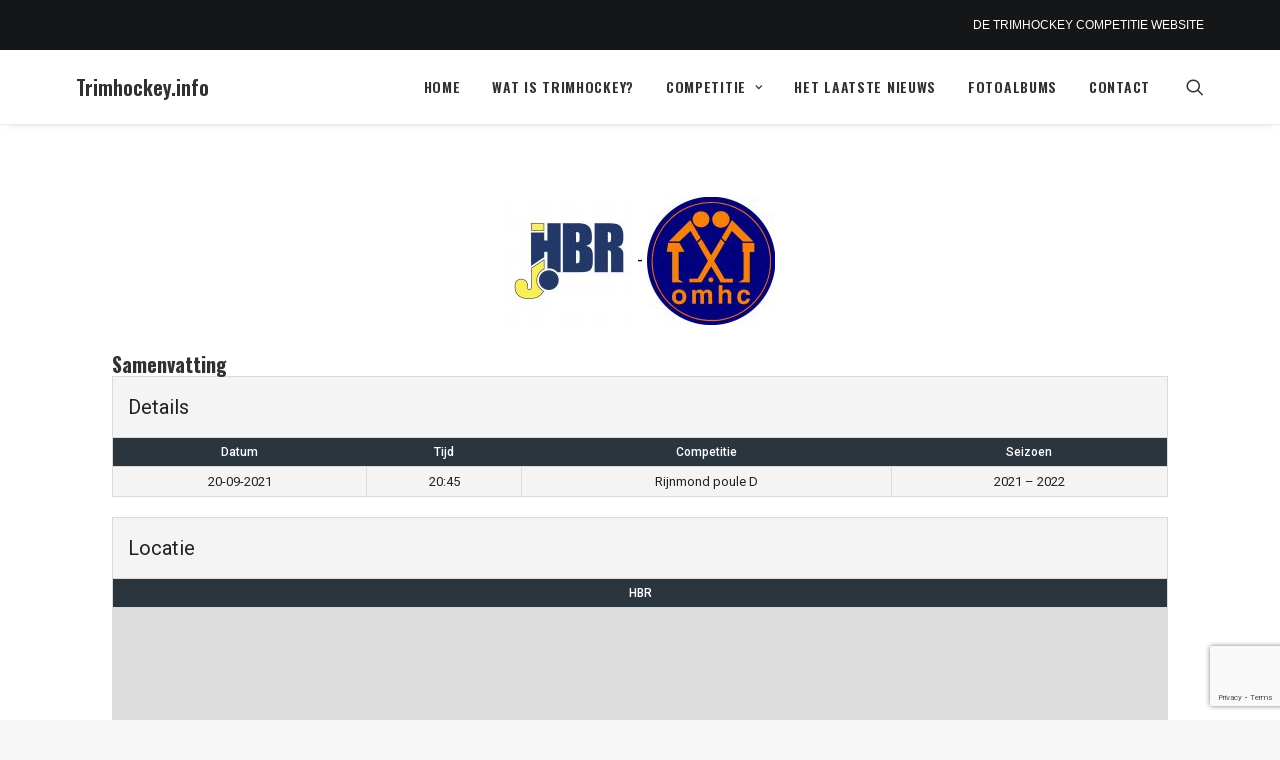

--- FILE ---
content_type: text/html; charset=utf-8
request_url: https://www.google.com/recaptcha/api2/anchor?ar=1&k=6LfnGpoUAAAAAJTPkO0Jj5cM7_daKxtI1UTmS5SB&co=aHR0cHM6Ly90cmltaG9ja2V5LmluZm86NDQz&hl=en&v=PoyoqOPhxBO7pBk68S4YbpHZ&size=invisible&anchor-ms=20000&execute-ms=30000&cb=vy2lkzqphes4
body_size: 48807
content:
<!DOCTYPE HTML><html dir="ltr" lang="en"><head><meta http-equiv="Content-Type" content="text/html; charset=UTF-8">
<meta http-equiv="X-UA-Compatible" content="IE=edge">
<title>reCAPTCHA</title>
<style type="text/css">
/* cyrillic-ext */
@font-face {
  font-family: 'Roboto';
  font-style: normal;
  font-weight: 400;
  font-stretch: 100%;
  src: url(//fonts.gstatic.com/s/roboto/v48/KFO7CnqEu92Fr1ME7kSn66aGLdTylUAMa3GUBHMdazTgWw.woff2) format('woff2');
  unicode-range: U+0460-052F, U+1C80-1C8A, U+20B4, U+2DE0-2DFF, U+A640-A69F, U+FE2E-FE2F;
}
/* cyrillic */
@font-face {
  font-family: 'Roboto';
  font-style: normal;
  font-weight: 400;
  font-stretch: 100%;
  src: url(//fonts.gstatic.com/s/roboto/v48/KFO7CnqEu92Fr1ME7kSn66aGLdTylUAMa3iUBHMdazTgWw.woff2) format('woff2');
  unicode-range: U+0301, U+0400-045F, U+0490-0491, U+04B0-04B1, U+2116;
}
/* greek-ext */
@font-face {
  font-family: 'Roboto';
  font-style: normal;
  font-weight: 400;
  font-stretch: 100%;
  src: url(//fonts.gstatic.com/s/roboto/v48/KFO7CnqEu92Fr1ME7kSn66aGLdTylUAMa3CUBHMdazTgWw.woff2) format('woff2');
  unicode-range: U+1F00-1FFF;
}
/* greek */
@font-face {
  font-family: 'Roboto';
  font-style: normal;
  font-weight: 400;
  font-stretch: 100%;
  src: url(//fonts.gstatic.com/s/roboto/v48/KFO7CnqEu92Fr1ME7kSn66aGLdTylUAMa3-UBHMdazTgWw.woff2) format('woff2');
  unicode-range: U+0370-0377, U+037A-037F, U+0384-038A, U+038C, U+038E-03A1, U+03A3-03FF;
}
/* math */
@font-face {
  font-family: 'Roboto';
  font-style: normal;
  font-weight: 400;
  font-stretch: 100%;
  src: url(//fonts.gstatic.com/s/roboto/v48/KFO7CnqEu92Fr1ME7kSn66aGLdTylUAMawCUBHMdazTgWw.woff2) format('woff2');
  unicode-range: U+0302-0303, U+0305, U+0307-0308, U+0310, U+0312, U+0315, U+031A, U+0326-0327, U+032C, U+032F-0330, U+0332-0333, U+0338, U+033A, U+0346, U+034D, U+0391-03A1, U+03A3-03A9, U+03B1-03C9, U+03D1, U+03D5-03D6, U+03F0-03F1, U+03F4-03F5, U+2016-2017, U+2034-2038, U+203C, U+2040, U+2043, U+2047, U+2050, U+2057, U+205F, U+2070-2071, U+2074-208E, U+2090-209C, U+20D0-20DC, U+20E1, U+20E5-20EF, U+2100-2112, U+2114-2115, U+2117-2121, U+2123-214F, U+2190, U+2192, U+2194-21AE, U+21B0-21E5, U+21F1-21F2, U+21F4-2211, U+2213-2214, U+2216-22FF, U+2308-230B, U+2310, U+2319, U+231C-2321, U+2336-237A, U+237C, U+2395, U+239B-23B7, U+23D0, U+23DC-23E1, U+2474-2475, U+25AF, U+25B3, U+25B7, U+25BD, U+25C1, U+25CA, U+25CC, U+25FB, U+266D-266F, U+27C0-27FF, U+2900-2AFF, U+2B0E-2B11, U+2B30-2B4C, U+2BFE, U+3030, U+FF5B, U+FF5D, U+1D400-1D7FF, U+1EE00-1EEFF;
}
/* symbols */
@font-face {
  font-family: 'Roboto';
  font-style: normal;
  font-weight: 400;
  font-stretch: 100%;
  src: url(//fonts.gstatic.com/s/roboto/v48/KFO7CnqEu92Fr1ME7kSn66aGLdTylUAMaxKUBHMdazTgWw.woff2) format('woff2');
  unicode-range: U+0001-000C, U+000E-001F, U+007F-009F, U+20DD-20E0, U+20E2-20E4, U+2150-218F, U+2190, U+2192, U+2194-2199, U+21AF, U+21E6-21F0, U+21F3, U+2218-2219, U+2299, U+22C4-22C6, U+2300-243F, U+2440-244A, U+2460-24FF, U+25A0-27BF, U+2800-28FF, U+2921-2922, U+2981, U+29BF, U+29EB, U+2B00-2BFF, U+4DC0-4DFF, U+FFF9-FFFB, U+10140-1018E, U+10190-1019C, U+101A0, U+101D0-101FD, U+102E0-102FB, U+10E60-10E7E, U+1D2C0-1D2D3, U+1D2E0-1D37F, U+1F000-1F0FF, U+1F100-1F1AD, U+1F1E6-1F1FF, U+1F30D-1F30F, U+1F315, U+1F31C, U+1F31E, U+1F320-1F32C, U+1F336, U+1F378, U+1F37D, U+1F382, U+1F393-1F39F, U+1F3A7-1F3A8, U+1F3AC-1F3AF, U+1F3C2, U+1F3C4-1F3C6, U+1F3CA-1F3CE, U+1F3D4-1F3E0, U+1F3ED, U+1F3F1-1F3F3, U+1F3F5-1F3F7, U+1F408, U+1F415, U+1F41F, U+1F426, U+1F43F, U+1F441-1F442, U+1F444, U+1F446-1F449, U+1F44C-1F44E, U+1F453, U+1F46A, U+1F47D, U+1F4A3, U+1F4B0, U+1F4B3, U+1F4B9, U+1F4BB, U+1F4BF, U+1F4C8-1F4CB, U+1F4D6, U+1F4DA, U+1F4DF, U+1F4E3-1F4E6, U+1F4EA-1F4ED, U+1F4F7, U+1F4F9-1F4FB, U+1F4FD-1F4FE, U+1F503, U+1F507-1F50B, U+1F50D, U+1F512-1F513, U+1F53E-1F54A, U+1F54F-1F5FA, U+1F610, U+1F650-1F67F, U+1F687, U+1F68D, U+1F691, U+1F694, U+1F698, U+1F6AD, U+1F6B2, U+1F6B9-1F6BA, U+1F6BC, U+1F6C6-1F6CF, U+1F6D3-1F6D7, U+1F6E0-1F6EA, U+1F6F0-1F6F3, U+1F6F7-1F6FC, U+1F700-1F7FF, U+1F800-1F80B, U+1F810-1F847, U+1F850-1F859, U+1F860-1F887, U+1F890-1F8AD, U+1F8B0-1F8BB, U+1F8C0-1F8C1, U+1F900-1F90B, U+1F93B, U+1F946, U+1F984, U+1F996, U+1F9E9, U+1FA00-1FA6F, U+1FA70-1FA7C, U+1FA80-1FA89, U+1FA8F-1FAC6, U+1FACE-1FADC, U+1FADF-1FAE9, U+1FAF0-1FAF8, U+1FB00-1FBFF;
}
/* vietnamese */
@font-face {
  font-family: 'Roboto';
  font-style: normal;
  font-weight: 400;
  font-stretch: 100%;
  src: url(//fonts.gstatic.com/s/roboto/v48/KFO7CnqEu92Fr1ME7kSn66aGLdTylUAMa3OUBHMdazTgWw.woff2) format('woff2');
  unicode-range: U+0102-0103, U+0110-0111, U+0128-0129, U+0168-0169, U+01A0-01A1, U+01AF-01B0, U+0300-0301, U+0303-0304, U+0308-0309, U+0323, U+0329, U+1EA0-1EF9, U+20AB;
}
/* latin-ext */
@font-face {
  font-family: 'Roboto';
  font-style: normal;
  font-weight: 400;
  font-stretch: 100%;
  src: url(//fonts.gstatic.com/s/roboto/v48/KFO7CnqEu92Fr1ME7kSn66aGLdTylUAMa3KUBHMdazTgWw.woff2) format('woff2');
  unicode-range: U+0100-02BA, U+02BD-02C5, U+02C7-02CC, U+02CE-02D7, U+02DD-02FF, U+0304, U+0308, U+0329, U+1D00-1DBF, U+1E00-1E9F, U+1EF2-1EFF, U+2020, U+20A0-20AB, U+20AD-20C0, U+2113, U+2C60-2C7F, U+A720-A7FF;
}
/* latin */
@font-face {
  font-family: 'Roboto';
  font-style: normal;
  font-weight: 400;
  font-stretch: 100%;
  src: url(//fonts.gstatic.com/s/roboto/v48/KFO7CnqEu92Fr1ME7kSn66aGLdTylUAMa3yUBHMdazQ.woff2) format('woff2');
  unicode-range: U+0000-00FF, U+0131, U+0152-0153, U+02BB-02BC, U+02C6, U+02DA, U+02DC, U+0304, U+0308, U+0329, U+2000-206F, U+20AC, U+2122, U+2191, U+2193, U+2212, U+2215, U+FEFF, U+FFFD;
}
/* cyrillic-ext */
@font-face {
  font-family: 'Roboto';
  font-style: normal;
  font-weight: 500;
  font-stretch: 100%;
  src: url(//fonts.gstatic.com/s/roboto/v48/KFO7CnqEu92Fr1ME7kSn66aGLdTylUAMa3GUBHMdazTgWw.woff2) format('woff2');
  unicode-range: U+0460-052F, U+1C80-1C8A, U+20B4, U+2DE0-2DFF, U+A640-A69F, U+FE2E-FE2F;
}
/* cyrillic */
@font-face {
  font-family: 'Roboto';
  font-style: normal;
  font-weight: 500;
  font-stretch: 100%;
  src: url(//fonts.gstatic.com/s/roboto/v48/KFO7CnqEu92Fr1ME7kSn66aGLdTylUAMa3iUBHMdazTgWw.woff2) format('woff2');
  unicode-range: U+0301, U+0400-045F, U+0490-0491, U+04B0-04B1, U+2116;
}
/* greek-ext */
@font-face {
  font-family: 'Roboto';
  font-style: normal;
  font-weight: 500;
  font-stretch: 100%;
  src: url(//fonts.gstatic.com/s/roboto/v48/KFO7CnqEu92Fr1ME7kSn66aGLdTylUAMa3CUBHMdazTgWw.woff2) format('woff2');
  unicode-range: U+1F00-1FFF;
}
/* greek */
@font-face {
  font-family: 'Roboto';
  font-style: normal;
  font-weight: 500;
  font-stretch: 100%;
  src: url(//fonts.gstatic.com/s/roboto/v48/KFO7CnqEu92Fr1ME7kSn66aGLdTylUAMa3-UBHMdazTgWw.woff2) format('woff2');
  unicode-range: U+0370-0377, U+037A-037F, U+0384-038A, U+038C, U+038E-03A1, U+03A3-03FF;
}
/* math */
@font-face {
  font-family: 'Roboto';
  font-style: normal;
  font-weight: 500;
  font-stretch: 100%;
  src: url(//fonts.gstatic.com/s/roboto/v48/KFO7CnqEu92Fr1ME7kSn66aGLdTylUAMawCUBHMdazTgWw.woff2) format('woff2');
  unicode-range: U+0302-0303, U+0305, U+0307-0308, U+0310, U+0312, U+0315, U+031A, U+0326-0327, U+032C, U+032F-0330, U+0332-0333, U+0338, U+033A, U+0346, U+034D, U+0391-03A1, U+03A3-03A9, U+03B1-03C9, U+03D1, U+03D5-03D6, U+03F0-03F1, U+03F4-03F5, U+2016-2017, U+2034-2038, U+203C, U+2040, U+2043, U+2047, U+2050, U+2057, U+205F, U+2070-2071, U+2074-208E, U+2090-209C, U+20D0-20DC, U+20E1, U+20E5-20EF, U+2100-2112, U+2114-2115, U+2117-2121, U+2123-214F, U+2190, U+2192, U+2194-21AE, U+21B0-21E5, U+21F1-21F2, U+21F4-2211, U+2213-2214, U+2216-22FF, U+2308-230B, U+2310, U+2319, U+231C-2321, U+2336-237A, U+237C, U+2395, U+239B-23B7, U+23D0, U+23DC-23E1, U+2474-2475, U+25AF, U+25B3, U+25B7, U+25BD, U+25C1, U+25CA, U+25CC, U+25FB, U+266D-266F, U+27C0-27FF, U+2900-2AFF, U+2B0E-2B11, U+2B30-2B4C, U+2BFE, U+3030, U+FF5B, U+FF5D, U+1D400-1D7FF, U+1EE00-1EEFF;
}
/* symbols */
@font-face {
  font-family: 'Roboto';
  font-style: normal;
  font-weight: 500;
  font-stretch: 100%;
  src: url(//fonts.gstatic.com/s/roboto/v48/KFO7CnqEu92Fr1ME7kSn66aGLdTylUAMaxKUBHMdazTgWw.woff2) format('woff2');
  unicode-range: U+0001-000C, U+000E-001F, U+007F-009F, U+20DD-20E0, U+20E2-20E4, U+2150-218F, U+2190, U+2192, U+2194-2199, U+21AF, U+21E6-21F0, U+21F3, U+2218-2219, U+2299, U+22C4-22C6, U+2300-243F, U+2440-244A, U+2460-24FF, U+25A0-27BF, U+2800-28FF, U+2921-2922, U+2981, U+29BF, U+29EB, U+2B00-2BFF, U+4DC0-4DFF, U+FFF9-FFFB, U+10140-1018E, U+10190-1019C, U+101A0, U+101D0-101FD, U+102E0-102FB, U+10E60-10E7E, U+1D2C0-1D2D3, U+1D2E0-1D37F, U+1F000-1F0FF, U+1F100-1F1AD, U+1F1E6-1F1FF, U+1F30D-1F30F, U+1F315, U+1F31C, U+1F31E, U+1F320-1F32C, U+1F336, U+1F378, U+1F37D, U+1F382, U+1F393-1F39F, U+1F3A7-1F3A8, U+1F3AC-1F3AF, U+1F3C2, U+1F3C4-1F3C6, U+1F3CA-1F3CE, U+1F3D4-1F3E0, U+1F3ED, U+1F3F1-1F3F3, U+1F3F5-1F3F7, U+1F408, U+1F415, U+1F41F, U+1F426, U+1F43F, U+1F441-1F442, U+1F444, U+1F446-1F449, U+1F44C-1F44E, U+1F453, U+1F46A, U+1F47D, U+1F4A3, U+1F4B0, U+1F4B3, U+1F4B9, U+1F4BB, U+1F4BF, U+1F4C8-1F4CB, U+1F4D6, U+1F4DA, U+1F4DF, U+1F4E3-1F4E6, U+1F4EA-1F4ED, U+1F4F7, U+1F4F9-1F4FB, U+1F4FD-1F4FE, U+1F503, U+1F507-1F50B, U+1F50D, U+1F512-1F513, U+1F53E-1F54A, U+1F54F-1F5FA, U+1F610, U+1F650-1F67F, U+1F687, U+1F68D, U+1F691, U+1F694, U+1F698, U+1F6AD, U+1F6B2, U+1F6B9-1F6BA, U+1F6BC, U+1F6C6-1F6CF, U+1F6D3-1F6D7, U+1F6E0-1F6EA, U+1F6F0-1F6F3, U+1F6F7-1F6FC, U+1F700-1F7FF, U+1F800-1F80B, U+1F810-1F847, U+1F850-1F859, U+1F860-1F887, U+1F890-1F8AD, U+1F8B0-1F8BB, U+1F8C0-1F8C1, U+1F900-1F90B, U+1F93B, U+1F946, U+1F984, U+1F996, U+1F9E9, U+1FA00-1FA6F, U+1FA70-1FA7C, U+1FA80-1FA89, U+1FA8F-1FAC6, U+1FACE-1FADC, U+1FADF-1FAE9, U+1FAF0-1FAF8, U+1FB00-1FBFF;
}
/* vietnamese */
@font-face {
  font-family: 'Roboto';
  font-style: normal;
  font-weight: 500;
  font-stretch: 100%;
  src: url(//fonts.gstatic.com/s/roboto/v48/KFO7CnqEu92Fr1ME7kSn66aGLdTylUAMa3OUBHMdazTgWw.woff2) format('woff2');
  unicode-range: U+0102-0103, U+0110-0111, U+0128-0129, U+0168-0169, U+01A0-01A1, U+01AF-01B0, U+0300-0301, U+0303-0304, U+0308-0309, U+0323, U+0329, U+1EA0-1EF9, U+20AB;
}
/* latin-ext */
@font-face {
  font-family: 'Roboto';
  font-style: normal;
  font-weight: 500;
  font-stretch: 100%;
  src: url(//fonts.gstatic.com/s/roboto/v48/KFO7CnqEu92Fr1ME7kSn66aGLdTylUAMa3KUBHMdazTgWw.woff2) format('woff2');
  unicode-range: U+0100-02BA, U+02BD-02C5, U+02C7-02CC, U+02CE-02D7, U+02DD-02FF, U+0304, U+0308, U+0329, U+1D00-1DBF, U+1E00-1E9F, U+1EF2-1EFF, U+2020, U+20A0-20AB, U+20AD-20C0, U+2113, U+2C60-2C7F, U+A720-A7FF;
}
/* latin */
@font-face {
  font-family: 'Roboto';
  font-style: normal;
  font-weight: 500;
  font-stretch: 100%;
  src: url(//fonts.gstatic.com/s/roboto/v48/KFO7CnqEu92Fr1ME7kSn66aGLdTylUAMa3yUBHMdazQ.woff2) format('woff2');
  unicode-range: U+0000-00FF, U+0131, U+0152-0153, U+02BB-02BC, U+02C6, U+02DA, U+02DC, U+0304, U+0308, U+0329, U+2000-206F, U+20AC, U+2122, U+2191, U+2193, U+2212, U+2215, U+FEFF, U+FFFD;
}
/* cyrillic-ext */
@font-face {
  font-family: 'Roboto';
  font-style: normal;
  font-weight: 900;
  font-stretch: 100%;
  src: url(//fonts.gstatic.com/s/roboto/v48/KFO7CnqEu92Fr1ME7kSn66aGLdTylUAMa3GUBHMdazTgWw.woff2) format('woff2');
  unicode-range: U+0460-052F, U+1C80-1C8A, U+20B4, U+2DE0-2DFF, U+A640-A69F, U+FE2E-FE2F;
}
/* cyrillic */
@font-face {
  font-family: 'Roboto';
  font-style: normal;
  font-weight: 900;
  font-stretch: 100%;
  src: url(//fonts.gstatic.com/s/roboto/v48/KFO7CnqEu92Fr1ME7kSn66aGLdTylUAMa3iUBHMdazTgWw.woff2) format('woff2');
  unicode-range: U+0301, U+0400-045F, U+0490-0491, U+04B0-04B1, U+2116;
}
/* greek-ext */
@font-face {
  font-family: 'Roboto';
  font-style: normal;
  font-weight: 900;
  font-stretch: 100%;
  src: url(//fonts.gstatic.com/s/roboto/v48/KFO7CnqEu92Fr1ME7kSn66aGLdTylUAMa3CUBHMdazTgWw.woff2) format('woff2');
  unicode-range: U+1F00-1FFF;
}
/* greek */
@font-face {
  font-family: 'Roboto';
  font-style: normal;
  font-weight: 900;
  font-stretch: 100%;
  src: url(//fonts.gstatic.com/s/roboto/v48/KFO7CnqEu92Fr1ME7kSn66aGLdTylUAMa3-UBHMdazTgWw.woff2) format('woff2');
  unicode-range: U+0370-0377, U+037A-037F, U+0384-038A, U+038C, U+038E-03A1, U+03A3-03FF;
}
/* math */
@font-face {
  font-family: 'Roboto';
  font-style: normal;
  font-weight: 900;
  font-stretch: 100%;
  src: url(//fonts.gstatic.com/s/roboto/v48/KFO7CnqEu92Fr1ME7kSn66aGLdTylUAMawCUBHMdazTgWw.woff2) format('woff2');
  unicode-range: U+0302-0303, U+0305, U+0307-0308, U+0310, U+0312, U+0315, U+031A, U+0326-0327, U+032C, U+032F-0330, U+0332-0333, U+0338, U+033A, U+0346, U+034D, U+0391-03A1, U+03A3-03A9, U+03B1-03C9, U+03D1, U+03D5-03D6, U+03F0-03F1, U+03F4-03F5, U+2016-2017, U+2034-2038, U+203C, U+2040, U+2043, U+2047, U+2050, U+2057, U+205F, U+2070-2071, U+2074-208E, U+2090-209C, U+20D0-20DC, U+20E1, U+20E5-20EF, U+2100-2112, U+2114-2115, U+2117-2121, U+2123-214F, U+2190, U+2192, U+2194-21AE, U+21B0-21E5, U+21F1-21F2, U+21F4-2211, U+2213-2214, U+2216-22FF, U+2308-230B, U+2310, U+2319, U+231C-2321, U+2336-237A, U+237C, U+2395, U+239B-23B7, U+23D0, U+23DC-23E1, U+2474-2475, U+25AF, U+25B3, U+25B7, U+25BD, U+25C1, U+25CA, U+25CC, U+25FB, U+266D-266F, U+27C0-27FF, U+2900-2AFF, U+2B0E-2B11, U+2B30-2B4C, U+2BFE, U+3030, U+FF5B, U+FF5D, U+1D400-1D7FF, U+1EE00-1EEFF;
}
/* symbols */
@font-face {
  font-family: 'Roboto';
  font-style: normal;
  font-weight: 900;
  font-stretch: 100%;
  src: url(//fonts.gstatic.com/s/roboto/v48/KFO7CnqEu92Fr1ME7kSn66aGLdTylUAMaxKUBHMdazTgWw.woff2) format('woff2');
  unicode-range: U+0001-000C, U+000E-001F, U+007F-009F, U+20DD-20E0, U+20E2-20E4, U+2150-218F, U+2190, U+2192, U+2194-2199, U+21AF, U+21E6-21F0, U+21F3, U+2218-2219, U+2299, U+22C4-22C6, U+2300-243F, U+2440-244A, U+2460-24FF, U+25A0-27BF, U+2800-28FF, U+2921-2922, U+2981, U+29BF, U+29EB, U+2B00-2BFF, U+4DC0-4DFF, U+FFF9-FFFB, U+10140-1018E, U+10190-1019C, U+101A0, U+101D0-101FD, U+102E0-102FB, U+10E60-10E7E, U+1D2C0-1D2D3, U+1D2E0-1D37F, U+1F000-1F0FF, U+1F100-1F1AD, U+1F1E6-1F1FF, U+1F30D-1F30F, U+1F315, U+1F31C, U+1F31E, U+1F320-1F32C, U+1F336, U+1F378, U+1F37D, U+1F382, U+1F393-1F39F, U+1F3A7-1F3A8, U+1F3AC-1F3AF, U+1F3C2, U+1F3C4-1F3C6, U+1F3CA-1F3CE, U+1F3D4-1F3E0, U+1F3ED, U+1F3F1-1F3F3, U+1F3F5-1F3F7, U+1F408, U+1F415, U+1F41F, U+1F426, U+1F43F, U+1F441-1F442, U+1F444, U+1F446-1F449, U+1F44C-1F44E, U+1F453, U+1F46A, U+1F47D, U+1F4A3, U+1F4B0, U+1F4B3, U+1F4B9, U+1F4BB, U+1F4BF, U+1F4C8-1F4CB, U+1F4D6, U+1F4DA, U+1F4DF, U+1F4E3-1F4E6, U+1F4EA-1F4ED, U+1F4F7, U+1F4F9-1F4FB, U+1F4FD-1F4FE, U+1F503, U+1F507-1F50B, U+1F50D, U+1F512-1F513, U+1F53E-1F54A, U+1F54F-1F5FA, U+1F610, U+1F650-1F67F, U+1F687, U+1F68D, U+1F691, U+1F694, U+1F698, U+1F6AD, U+1F6B2, U+1F6B9-1F6BA, U+1F6BC, U+1F6C6-1F6CF, U+1F6D3-1F6D7, U+1F6E0-1F6EA, U+1F6F0-1F6F3, U+1F6F7-1F6FC, U+1F700-1F7FF, U+1F800-1F80B, U+1F810-1F847, U+1F850-1F859, U+1F860-1F887, U+1F890-1F8AD, U+1F8B0-1F8BB, U+1F8C0-1F8C1, U+1F900-1F90B, U+1F93B, U+1F946, U+1F984, U+1F996, U+1F9E9, U+1FA00-1FA6F, U+1FA70-1FA7C, U+1FA80-1FA89, U+1FA8F-1FAC6, U+1FACE-1FADC, U+1FADF-1FAE9, U+1FAF0-1FAF8, U+1FB00-1FBFF;
}
/* vietnamese */
@font-face {
  font-family: 'Roboto';
  font-style: normal;
  font-weight: 900;
  font-stretch: 100%;
  src: url(//fonts.gstatic.com/s/roboto/v48/KFO7CnqEu92Fr1ME7kSn66aGLdTylUAMa3OUBHMdazTgWw.woff2) format('woff2');
  unicode-range: U+0102-0103, U+0110-0111, U+0128-0129, U+0168-0169, U+01A0-01A1, U+01AF-01B0, U+0300-0301, U+0303-0304, U+0308-0309, U+0323, U+0329, U+1EA0-1EF9, U+20AB;
}
/* latin-ext */
@font-face {
  font-family: 'Roboto';
  font-style: normal;
  font-weight: 900;
  font-stretch: 100%;
  src: url(//fonts.gstatic.com/s/roboto/v48/KFO7CnqEu92Fr1ME7kSn66aGLdTylUAMa3KUBHMdazTgWw.woff2) format('woff2');
  unicode-range: U+0100-02BA, U+02BD-02C5, U+02C7-02CC, U+02CE-02D7, U+02DD-02FF, U+0304, U+0308, U+0329, U+1D00-1DBF, U+1E00-1E9F, U+1EF2-1EFF, U+2020, U+20A0-20AB, U+20AD-20C0, U+2113, U+2C60-2C7F, U+A720-A7FF;
}
/* latin */
@font-face {
  font-family: 'Roboto';
  font-style: normal;
  font-weight: 900;
  font-stretch: 100%;
  src: url(//fonts.gstatic.com/s/roboto/v48/KFO7CnqEu92Fr1ME7kSn66aGLdTylUAMa3yUBHMdazQ.woff2) format('woff2');
  unicode-range: U+0000-00FF, U+0131, U+0152-0153, U+02BB-02BC, U+02C6, U+02DA, U+02DC, U+0304, U+0308, U+0329, U+2000-206F, U+20AC, U+2122, U+2191, U+2193, U+2212, U+2215, U+FEFF, U+FFFD;
}

</style>
<link rel="stylesheet" type="text/css" href="https://www.gstatic.com/recaptcha/releases/PoyoqOPhxBO7pBk68S4YbpHZ/styles__ltr.css">
<script nonce="BS5ra5DXbPGXH9E5F3Dd1g" type="text/javascript">window['__recaptcha_api'] = 'https://www.google.com/recaptcha/api2/';</script>
<script type="text/javascript" src="https://www.gstatic.com/recaptcha/releases/PoyoqOPhxBO7pBk68S4YbpHZ/recaptcha__en.js" nonce="BS5ra5DXbPGXH9E5F3Dd1g">
      
    </script></head>
<body><div id="rc-anchor-alert" class="rc-anchor-alert"></div>
<input type="hidden" id="recaptcha-token" value="[base64]">
<script type="text/javascript" nonce="BS5ra5DXbPGXH9E5F3Dd1g">
      recaptcha.anchor.Main.init("[\x22ainput\x22,[\x22bgdata\x22,\x22\x22,\[base64]/[base64]/[base64]/[base64]/[base64]/[base64]/KGcoTywyNTMsTy5PKSxVRyhPLEMpKTpnKE8sMjUzLEMpLE8pKSxsKSksTykpfSxieT1mdW5jdGlvbihDLE8sdSxsKXtmb3IobD0odT1SKEMpLDApO08+MDtPLS0pbD1sPDw4fFooQyk7ZyhDLHUsbCl9LFVHPWZ1bmN0aW9uKEMsTyl7Qy5pLmxlbmd0aD4xMDQ/[base64]/[base64]/[base64]/[base64]/[base64]/[base64]/[base64]\\u003d\x22,\[base64]\\u003d\x22,\x22E8K0Z8Kjw4MRbcOmw67Dp8OCw7x2csKqw4XDpzx4TMK2woTCil7ClcKkSXNtacOBIsKEw79rCsKwwoQzUUosw6sjwo8fw5/ChQrDiMKHOE82wpUTw78rwpgRw5RhJsKkQ8KwVcORwqgaw4o3wrvDqn96wrFfw6nCuB7CuCYLdhV+w4tMCsKVwrDCgcOOwo7DrsKdw6snwoxRw6Zuw4EBw6bCkFTCrcK+NsK+W3d/e8KXwrJ/T8OqPBpWU8OccQvCqCgUwq92XsK9JEfClTfCosKJNcO/w6/DkWjDqiHDlSlnOsOWw6LCnUloRkPCkMKMJsK7w68ew5Fhw7HCpsK0DnQUN3l6EcKYRsOSAcOoV8OydBl/AgV6wpkLBcKufcKHZ8OUwovDl8Ogw780wqvCsTwiw4g8w6HCjcKKWMKzDE8cwpbCpRQ8QVFMagwgw4tkQMO3w4HDohPDhFnCtms4IcOlNcKRw6nDn8KnRh7Dv8KUQnXDpsO7BMOHLDAvN8OywqTDssK9wp3CimDDv8OqOcKXw6rDu8KNf8KME8Kow7VeL30Gw4DCpk/Cu8OLS2LDjVrCjlotw4rDjjNRLsK+wpLCs2nCrxB7w480wr3Cl0XCnTbDlVbDjsKqFsO9w4BPbsOwHUbDpMOSw6HDmGgGDcO0wprDq3/[base64]/wpTCo0UAw6tNYcOSwpwNwoo0WR5PwpYdITMfAzvCoMO1w5AVw7/CjlRpPMK6acKVwrlVDj3CkyYMw4crBcOnwo1tBE/[base64]/CqsOew4RQw60mwpoSwrHCqDEpagRNIGhTSsOMD8OYW8KEwoXCr8KHY8Omw4hMwq5pw604CAXCqhwnQRvCgDfCo8KTw7bCvXNXUsOaw43Ci8KcY8Opw7XCqmhMw6DCi2Y9w5xpDMKNFUrCj2tWTMOeIMKJCsKVw4kvwosAcMO8w6/[base64]/YcOGEAl7V8OFNMOvw7nCixLCkGoLEXbCl8ONEk5iV2Z8w5TDnMOhOMO2w6I+w54zGntRb8KFW8Kdw5TDksKsH8KowokzwoDDtxjDlcKpwovDsV4Mw5Enw4nDgsKJAXImCMOED8KOVsKAwrZ/w4ofAg/DpVojfcKAwocUwrDDi3HClxzDvyvDoMOjwr/CpsOIUQ8bWsOlw5XDg8O6w7rCtMOsC0zCs0TDs8O/ZMKAwo5JwonCq8O3wrZAw4J4UQgjwqjCv8ORC8Otw61hwo/Dq33ChCPDp8OQw5nDlcOoTcKCwpAfwp7CjsOVwpNAwpHDvBjDpDbDjWwJwqXCn1zChA5aYMKFeMOXw7V/[base64]/CtGMAwro/wpfCv8OawqzCkAckRMKTb8KrMH4HRDDCnRbChsKew4bDsStuw4zCkcK1AsKHFcO1dcKHw6bChVHCi8O3wppWwpxxwrHCqHjCqBctSMKyw5PCsMOVwoBOX8K6wr/Cq8OCJDbDvBvDsjnDjHwUemPClMOZwql/[base64]/DrcO0CsKbw5PChMK7w7ZAZFtgwrTCgQjCr8K8wpTCjcKOGsOywofCnB96w7rCrVAjwrXCuFwUwoUCwqnDmXkbwpE3w6/Cn8OrQxPDkVHCqyHCoCsKw5zDv23DmDbDgGvCm8KPw6fCjVYxccOtwqzDqCJgwpPDqx/[base64]/CnkbDm8OLwp3DosOjw6LCgiRtHSAHb8KUw5TChjNiwpV+bSHDqhvDksOYwpXCojfDuXrCm8Kkw5HDncKbw5HDpSkOCsOgRMKQNSrDsCvDiWzDrsOkRinCvy9jwrgXw7DCisKrBn0Fwrh6w4XChH/DrgzDkTjDncOPcivChmk0GkUUw6R8w6zChMOnZiBLw4AiTHslf1gsHz/Cv8KVwr/DrGDDkEtXbSBGwrPDpU7Dvx/ChMKAB0HDq8OzbQHDv8KnNTUNLx1eP15FEWPDuRx3wr94wq8SGMK/dMK3wrHDmzBhGMOcREXCscKJwo3CgcOVwp/DnMO0wozDiAvDqMKrFMKkwqkOw6vDnW7Din3DnlYmw7t2UMK/MGrDn8Orw4wTXsKDMh/[base64]/CicKFKcOCwqp+ST3DjFg+w6rCjjzDjMOBOMODKAV5w6fDmzg9wqp4V8KgKW7Dq8KMw5UYwqXCp8K0VcORw7E3cMK9K8O2w6U3w4hbw7vCjcO5wqAtw4DCn8KDwrPDocOEGcOxw4YmY3IVZMKJS3vCoEXDvRDDq8KiX1Qew7hmw5ddwq7CrnV9wrbCocKmwqZ+E8Orw6/[base64]/DqFPDs8OOw7bCskgJw5vDiE7DisO5w5ZQdcKScMO6wrXCvSJ+F8KawrIzVsKGw7Row58/F0R1w73ClMOgwqhqWMOsw6LChxpERcOiw7MrKMKzw6NeBsOiwrzCt2XCgMKXR8OWLAPDsjAKw7rCk0HDtjsIw5RVcyVjXBFWw65oY0VYw6/DnydPMcKcb8KdDEV/CQXDjcKWwphMwpPDnVobwofCgnBsGsKzaMK8dn7CtWzDs8KZT8KCwrvDhcOXAsK6ZMKsLwcAw4Vtwp7CpydOe8OcwpU0wqTCv8KiETLDqcOHwqw7CVrCmwZLwpvCgnHDqsOnecOKb8O4WsO7KAfDmU8ZH8KIUMOjwr/CnmhdaMKew6N0RF/CucODw5XCgMO4MHkwwp/ComvCpRUDwpJ3w455wq3DgRVww6Fdwo5rwqDCqMKywr17DCRMNlMsJXTDpDvCtMKHwr58w6tICMOmwq5vXhxXw54fw5nDosKmwoBxP3LDp8K4KsOEb8KkwrrChsOwKx/DqzwyA8KaZ8Onwo7Cj1EVBCMKHsOpWcKGQcKkw5tmwrHCvsK5MD7CvMKKwpwLwrgJw6nCrGY4w6gSeQ1vw4XCgGd0Azw0wqLDlWwGOE/DrcOEFETDgMOlw5Mmw4VMI8OjViUaa8OADQQhw41Ow6dxw6zDtcOCwqQBDwdzwqlFFcOGwqnCnGc/[base64]/[base64]/CscO/[base64]/[base64]/[base64]/w4lVw4NUDsORd8K3wpAaw6nCsiwKDAsVdsOjHwcresK3an3DoyB5C013wp3DgsOow6bDoMO4c8OKdMOffXJIwpZLwqzChg8MYcKfDnrDim3Dn8KnG0DDuMKRFMOoITF9KMO/KMOaOWfChyhJwrE/wqI/XMOuw6/CkcKAw4bCicOHw40gw7FPwoTChUrCjMKYwoDDkwHDo8Oqwo8xJsKbUzbDksOIBsKZMMKTwrbCgW3CmcKGR8OJHR01wrPDvMKmw5hBM8KQwofDpiDDqMK5Z8K0w5Fzw6nDt8OhwqLChHIxw4Q6w5DCp8OlOcKxw4HCocK8a8O+NxUjw61GwpZBw6XDlibCtMO/KDMzw7vDhsK/[base64]/w40cT8KAEMK7w7g/MkjDszEAc8KEA27ChMKMw49Gw41Rw7M4w5vDusKXw5DChHbDm3IfDcOQVkt9RFDCuUJ5wqbCiSLCvcOSEzclw44YNWYDw6/[base64]/Ci0cLQW3CocKxEzhbw6x4w74lw7INXy8owroHGn3ChwTCqGh+wp7CgcKvwpIZw7/[base64]/CvBfDsnDDk8KDw7VTe8Kpwo/[base64]/CjyZuwqbDjnnDqGHDgcKpw6TCjMOHAcKUVsKbHCjDnFDCisK+w6bDmcKyZA/CmcOjE8Kgw53CtWLDisOgRsKdKGZLYD89UMKjwqjCkV3CusOeNcO+w5/CpSzDhsOQwo8VwrI0wr01AMKWNATDjcK3wrnCqcO0w6k6w5kMOgHCj1sHSMOnw7zCs3/DoMKbKsKhMsKVwoolw43Dr1zDmWxIXcKKfMOvC1VfOsKyWcOWwrAADMO/c1DDtcKfw6HDlMKTZWfDh1MkVMKbN3fDpsOSw5Ugw4l+ZxleWMKmC8KKw6TCuMOXwrjDjsO8w7PCgifDmMKsw7UBBWfCoRLCt8KHecKVw7nDtmYcw6PDpDYMwq/DvlbDqBN+XsO5wpcxw6tOw5XCgMOYw47Dv15KYDzDisOKZH9gUcKpw4g9GU7CvsOhwrbDsTlbw69va0Mdw4Fdw5LCjcOTwoEAwoDDmsOJwrFvwo8ew7NALmLDnBp8HABCw5c4A1pYOcKYwo/DkSVuWVU8wqPDh8KBdSwiBHpZwrXDgsKjw4XCqcOew7E+w73Dk8O3w4tWYcKNw6/Dt8KLwrHCv1F9w6bCq8K+dMOHH8K6w4bCv8O1b8OrbhAGRhjDjRk2wrwewr3CnmDDiG3DqsKIw4LDrnDDtsOWYhTDhyhCwrE4DMONOGrCuF/CqEVGGcO7ARnCrRAxw53CihtLw6LCogHDmmRswp5vaxsjw4FEwqV5TTHDr3xEQsOdw59WwrvDjsKGOcOWSMKnw7/DksOhfGB3w6bDjsKKw5Zsw4rCjX7Cu8Otw5tqw41Ew5/[base64]/Cp0dQVk7Dm8KCwohraHrCuWnDlivDrsO/OsOFe8OJwoxkIsK1esKBw5J7wr7DgRRNw7YLN8O0w4PDmcOcFcKpWcO5YAPCrMKTbsOAw7JLw6l5AmckV8K6wrvCpWfDl0PDkkvDsMKmwqp8wqdVwrHCrnZxP0BNwqlkWg3Chzo2dR7DgzfCq3lLBDsmBVPCmMKmCsOYMsOLw6HCriLDpcKEBcKAw4FVfcK/YnHCo8K8HUhmFcOvFVPDgMOWZj7CrsK/wqHClsOmJ8Kib8KdenI7EXLCk8O2GkbCrcOCw4PCmMOxAn3Ciw1IKcK3PB/CssORw6NzDcKZw40/PcK7G8OvwqvDssKPw7PCicKgwpoLXcKgwpVkDjkhwpjCicOkPgpFZwxzw5QawrRxXcKTe8K9w7R+IsKYw7Esw7h7wqjCnW8Gw6dIw4MNG3Akw7HCnWhrF8OMw6R6wpkOw7tcNMOSwpLCnsOywoIQQcK2CFXCmHTDncOXwpzCtUjCrlLDocK1w4bChy/DnA3Dgi7DvMKlwqnDiMOIV8Ksw6oqZMOLSMKFMMOsDsKrw4YJw4QfwpbDhMKuwpVEFMKow7/CoDtgPcKqw7plwrkyw51hw5d1T8KJO8OqBsO9Dw0kcAImeSXDgCHDnsKFKsOQwq1QMBk6PsKHwqvDvjPChXVPBMKDwq3CncOZw4DDucKuAsOZw7nDpQ/CgcOgwo7DgGYcJMOYwq9Jwpk8wqsRwrsMwr92woJtNgZIMsK1bcKXw4d3YsKUwofDt8KVw6XDpcOkLMKwKkbDmsKiRSV8FsO9WhzDj8K9bsO7NRk6KsOWGF0hwqfDqycKf8KPw511w5fCssKBwqjCscKbw5nCjj7Cmh/CucOoPwA1bgIAwr3CvGDDlE/CqQLCssKTw6Eew4AHw4ZJGEYPaBLCnEA2w6kmw4RJw5XDsR3DnCLDkcKREFFOw5XDksO9w43ChSjCjsK+acOow5xnwr0MAAtxesK+w6vDvsOswqPCp8KkKMOqYSjCixR7w6fCtcOqGMKDwr1Kwol/EsOQw7BWZWLDo8OYw7Jxb8KiTDjCrcKVCgdpWiUpejrDp0EkOhvDh8K0OxNsY8KeCcKkw4DCoTHDh8OWw5BEw4HDhE3DuMKpGmDCksOYRsKXFSXDumfDg0dXwqdmw59cwpLCk0PDo8KmXl/Cq8OpH0vDuifDj1oVw5HDnVwCwoByw43Cm3l1wr0pRMO2D8KQwp/CjyAawqXDn8OgXMOaw4Z7w487wo/CoioNIHDCmGLCq8Kdw5/[base64]/wrHDuSrDlS1Bw6PDoxfDpMKEw5owTcK+wr/Dpl/CiEfDp8KCwqMMcx8FwpclwqUSecODIsOIwpzCiDTCjEPCusK4RGBAdsKtwqbCjsO+wrzDtMKCJTwqQQHDiRnDr8KAQlcjeMKoZcObw73DgcOMFsKhw6kVQsKawrhJN8OPw7fCjSVWw5PDvMK+FsO9w6MUwr1+w7HCtcKWSsKfwqpqw4rDrsOwMVTDgn9uw5TCmcO1HS/DmBbClcKCSMOMGA/DpsKqT8OFDC5Pwqt+PcKlb3URwpgWaRYAwp0xw5pPVMKEGcOLwoAaYFzCqlHDu11EwpnDscKKwp1QScKPw5fDmjTDsCzDn3taFsKbw4/CoR3Cv8OfFcKlIcKVw64lwoBhfXt5HFPDr8ObMG/DjcOuwqjCv8OvEmcCZcKfwqQqwqbCuHhbRBtjwoMrw5EuJXteVMK5w6JNfGHCj1rClwkcwqvDtMO/w6RTw5jDrxEMw6LCn8K+QMO0ITwZUmtww6vDrhbDmChLeDjDhsOPWMK4w4Mqw795PMKtwrjDlDPDlh9lw5cgcsOPAcKhw4LCjg1bwqZgYhHDlcKpwrDDvW/[base64]/Cs8OBwrfChBvCq8KcL8Odw6bDoEDDhsKCwqwrwoLDij92YCYLccOYwqAbwo/CuMOgd8OHwozCncKWwpHCjcOhdg8bOMKWKMK8TgUKV3jCrylPw4MXVVzDsMKnFcK0UsKGwrsewpXCvD1Hw7LCg8K4OMOIKw7DrsKawr9+LBDCk8KzXVF3wrI7S8OPw6MOw77Cri/CsiDDmDLDu8OuAMKjwrrDiybDjcKWw6zDiE9gLMKWPsKAw77DnE/CqcKmZ8KZw5PCo8K7PWhVwrnCokLDmETDnVFlUMObdGpyI8Oow4bCpcKmb3DCpwXDj3DCq8KkwqRZwpkjdsOhw7TDsMOIw5QkwoBJP8OJdV9iw7I9UUDDqMO+acOPw6/CuFsOOybDhBTDrcKVw77CucOIwqrCqCoDw5zDqWbCj8O2w5g+wo3CgyVid8KvE8K8w6fCjcO7M1HDr295wpLDpsOMwqkLwp/DilHDs8OzegtEcQkETSVgfMK4w5TCund/QMOEw6YdKMKhaHXCj8OHwqHCscORwpRoFnkCLU4oTTBSTsOsw7I+DUPCocOCBcOqw4g8UnPDliLCu1PDhsKvwqPDv3taRVwpw7xibxTClwc5wqUOF8Kew4XDsGbCnMOnw4RFwrjCvcKpd8KgT0/CiMOmw7XDjsOoTsO+w4vCgMK/[base64]/Cgz/Cn0rCkkzDpDXDgMKDwqkMwqHCsMOjTw7DiD/CvcKmDxLDjVrDmsK7w5c3NsKTQ1QTw7zDk0LDnzzCucOxSsO+wqfDsCQbQyfCmxPDnXTCpDEAPh7CsMOmwqc7wpXDuMK4Wz3DohlgHkLDsMK+wqTCs0LDkMOTMjPDrcOpX2dPw6kRw5/DncKTMknCjsOJbk0CdMKMBCDDkzDDk8OsC0PCtig6FsKZwqzCh8Knb8OTw4/CqA5swr1swpJQEjjCk8OaLMKwwrpuPkg5FDRkEsOdByQdVSDDpmZEHRRPwrfCsjfChMK7w5zDhsKUw6kDIhfCoMK3w7coaTHDvMOmWgtUwo4VeWNlK8O2w5bDlsKaw5xAw7E2Qz/CvW9SBsKbw6JUeMKkw4wQwrMsU8KTwq0rFAAjw55FaMK8w7lrwpLCocK2JWHCjsKpZhR4wrtjw4xSUTbCkcOQLnHDnCoxRxkeeSQWwqFwajvDsw7DlcKnUBtpIcOuOsKywqEkQQDDtFnCklAJwrAhcnTDsMOvwrrDnW/DpsO6Y8K9w50NLmZwNAzCiRhiwp3DusONWzrDvcKuDzZnFcOyw5TDhsKEw4nCrT7CrMOKKXbCisKEw6YTw6XCqhHCmcOmC8Oqw5N8B1IDwpfCsU5KYT3DpgN/[base64]/[base64]/DkQDDr8O6HMOgUXJ8wqPDnMKYRUdVwr0+ccKrw4TCqTbDu8OaWDHCkMK2w57DrsOMw546wr/[base64]/[base64]/Drn8HQBTCvUMMKBpoRGrCuzNKwroAwoZaUAt8w7A0NMKNJMKsF8Oew6zCsMO0w7rCtUDChRN3wqQVwq9AGSPCoQ/DuRJ0OMOUw4kUWVXClMObSsKyCMKrHsK2EsO8wprDmUDCow7DjEVJRMKPasOrH8OCw6dMJBdFw7xwdxxzHMO0RjJONsKyeBwLw5rCsk4hGEsROMOGwopBUULCrMK2A8Kew6jDmiskUcOOw5g/e8OVKDhnwopHZzTDj8O2ZsOnwrbCk3XDoxI6w7RzcMK/wonDm055f8OTwo8sJ8OrwpJUw4vCmMKGPwvCpMKMZk/DhgIWw7MzYMKHbMOIEsKJwq4Kw4nCuSJXwpgRw48vwoV0wp5jB8KkZEwLw716woQJLQLCr8K0w73CiVMrw5xmRsO6w6/Dh8KlcjNSw4bDt1zChmbCscKdPjZNwq7CrUxDw73CkSAIWmbCosKGwoIdwrfDkMOIwqAvw5MqDMOIw7DCrGDCosO8wpzCkMO/wptVw60NWBrDsg46wqtow7k3AQXCmTERDMO1UTFobXjDkMKbwrzDp0/CtMO1wqBSEsKSf8K7wowKwq7CmcKucMOUwro8w6Aww65rSnnDiAFMwrEew7E8w6zDr8OYIMK/wr3Dsgx+wrMzGsKhcQrCsE5tw6Uwexhmw4TCugF3XsK+YMO0fsKsP8KAal/CmwDDqcOoJsKgHSPCrnTDp8KXFMOaw7pQR8K7UsKTw7nCucO0wp4ubsOPwrrDuDzCnMOhwrzDqsOoIWgxGCrDrmbDkAUMFcKLMB3DiMKjw5lBHitewpLCusKsJj/ClFgAw7LCukJWVsK5e8OZw6t8wrtUQiofwpDCrAXCmMKHGkhTf18mEHzCp8O/CWXDkCPCiBg0fsOhwo3CpcKiN0c4wpoIw7zDtzIAImXCkglGwqR7wq06RUceasODwrHCnsOKwpVhw5vCtsKUcxjDosOGwqpZw4fCiVXCgcKcRDbClsKhw7sOw7kYwqfCrcKwwp4Qw6fCs0HDvcOfwopvFgPCjsKeMWzDiAMqemHDq8KpO8KRGcK/[base64]/DslvCisKgw4fCu2cjwpgowpgaw7nDhSvDrsK5LhQCwo4XwqHDmcK2wrXCgcO6wp51wrHDqsKtw6nDisOswpfDugLClVBsOhAfwrHDhcOJw50FVB4wARzDpAleI8Ktw7Mhw5/[base64]/[base64]/CqQcZFsOZPSdrw4zDrcO8SWHCgcKJw4hJN8KISsOHwqdIwrRHTcOBwoMzHRxgQQ5pcn3CkMKyAMKkAUfCsMKOF8KHYSchw4HCrcOWWMKBYS/DusKew4ceEcOkw7N9wpt+YTpNaMK9Bh7DvgTCsMOnXsOUbAbDosOBwopBw50qwofDucKdwrvDjVFZw5UWw7Z/esKLKcKbZmsMeMK2w5/CuXt6anbDj8OSXQ57HsOHXTU3wpV4CgfDs8KZdsOmZiTDon3CvXs1CMO8wp4tVg0qG1LDs8OZHn3Ct8Olwrx4O8KpwqTDicO/dcOTScKXwoLCmsKbwrDDiUtcw6PCtcOWT8O5HcK2IcKWLHzCp3jDrcOLDMKVHTgjwoNhwq/CqVPDvmpPN8K3FzzCoFMDwqJoDF/Dh37CgH3CtEvDs8Oqw7XDg8O0wq7CpD3Dk2nDqsOCwqdFYcKHw5Msw6/CmXUWwppcImvDuFrCgsOUwqErHTvCpjfDusOHVkrDnAsuC0d/wqwCFMOFw7vCoMObP8KmDz4HZ1kCw4VVw4bCocONHnRSRcKew4Ubw45eYGFWWHfDh8OOFwEvLg7DucOqw4bDgAvCp8O+cRVEAwnDisO6KSjCicOMw5PDnijDhy5qUMOyw5RNw6TDjg4EwqrDrXhuF8Okw7tjw41qw7ZbOcODasKmKsK/YsK2wo5fwrlpw6EsQ8OnFMO3D8OBw6zCvsKCwr/DoDx5w6PDkEcWJ8OIWMKbecKudsO0BxpeX8Oiw7XDj8O8wovCjMKZbXISccKAfyNZwqfDpMKFwr3CgsK4H8O0SxlwTVUZc0V0b8OsdsKNwq/CmsKAwosIw7TCksK+w74/[base64]/bsOHY3jDqkrCtRvCsGXClVbCk2RJb8KSTcK8wq3DjMKuwqXDqF7DhVPCgEzCgsKdw6U4KB/[base64]/[base64]/UAIDbMO3wrfDiS0rPcKfwr/Ch8KGwqPDmg0ZwpnCuWxjwo40w5ZYw5fDrMOXwpcreMKeZk5XdEjCmT1Bw5dCAH0xw4XCjsKrw73CuTkaworDgsOuLx/DhsKkw6PDhsK6wqLCuy7CocOKcsOnTsK9woTCtsKtw6DCv8KGw7/CtcK4wrNuYQkUwq/[base64]/Ci8OJwrlDw4Qhw7LDhAjDmDUVQSvCt8OGw4TDmsK9BMOCw4fDliXDgMO8RMKaGlcLwo/[base64]/DrzYNw6XDt8KDUhp1w55xZsOoZ8ONw7hSJsOvO0dyQXYcwqwTChnCr3vCusK4bGXCuMOawqTDl8OZGTEDw7vCocO+w5/[base64]/[base64]/CmhvCsjwFHcOBemY/wr1fQsKIMMO+wrXDrx5kwohiw4/CrUnClE7DiMOsNH/[base64]/[base64]/w5nCjk/DtEsrPgzDvMKkYcKUw7wpw4jDj0TDsQQkw5zCnm7CicObJkU4OQ9HbkHDjX0hwonDgm/Du8OGw7XDrAvDuMOcfsKuwq7CusOXNsO0CDvCsQgiecKrYFjDscOkb8KqDcKqw6/DksKVwo4kwobCoUfCsjd0d1N7b2LDpUHDocKQd8O1w6LDjMKUwrrCicKSwrldVhg3PwU3ZHoaJ8O4wrfCninDqRE5wrVHw4fDmcKWw7IbwqDCgcKPV1MDw54rMsK8AR/CpcO9OMK0OhFqw6nChhTCtcKQEDwbHcKVw7XDlUpTwoXDosO4wp5Pw7rCni5HO8KLF8OJPGTDpsKWe3MCwogyecKqGAHDgiZRwrERw7drw5BgGTHCrCbCpUnDhxzChWXDr8OFLTdVd2ZgwofDiDs/w7bDgMKEw6UDwoXCucO6ZkZew6puw6sMdsKPIifCgnnDpMOifVV6QnzDjMOiUWbCkm8Fw4w/wrUzHiMJYXrCisKvWmnCk8KqFMOpb8Oiw7VIM8K7DEMnw7nCsmvDiABdw7QVYFtAw7lTwpbCvnTDljMbVG9ow7bDucK+wrI6wrcLbMKXw6IKw4/[base64]/CrUQ4W1tiwrLCn0A8KlnDmRrDh8O6BsOkaV3Cg2hfDcK2wq/[base64]/Dl1jCoMOdwo4Pw613w6TDk8OWW8OGJwrCvcKVw7UHw4IMw5Ftw4l3w4QSw49Mw7UjD2AEw6EcGTZJGTnCv1c6w5XDjcOnw5vCncKBFMKAMsOvw7R2wodkbGTCohAuGFkpwpnDuy09w6zDhMKyw6M7aCFGwrXCgcK8Ti3CpMKfAsKxKg/DhFI8BBjDksOzVWF/X8KyMF3DrsKqLMOTTQ3DtWMLw5bDn8K6HMOowpTCji7Ck8KvVGvCrVVhw5VVwqVmw5h1XcONLVwkTBY6w4BGBi3DscKCa8OKwr/CmMKXwpVRFg/DnW7DmXVAfxXDicOIE8KWwokpDcOtCcKmHsOEwpo6TzszTh/DnMKXwq1pwr3DgMKBwpw0wrB+w4Z1G8Kyw4o2bcK8w5FlWW/DtCkULy/[base64]/CtcOQwo4SWsKvw6HCsnHDpsOsLSDDksO/wqcucCxaD8KEC0xsw7FRZsK4wqzCuMKQM8KnwovDicOTwpTCvA1iwqhowpgMw5vCrMOSekTCol7Cu8KjbxYowqREw5R3PsKucyEUwqPCvcO+w78YDSwDT8O3GMKefcOaYjIRw6Jew41XcsKNYcOmPMOWYMObw7Npw77CtsKkwrnCjUghIMO/w78Nw6nCqcKRwqwcwoMXAG9KdsOow701w7kbWADDsmHDr8OKOivDjcObwrHCtGLDoS9VICwBGmrCn2/CksKnTTtYwpbDp8KgLys9JcOFIUlRw5VIw5R/J8ODw4fCnhYywr0gL23DqDzDn8O/[base64]/CssK1w5Z4wps5KhA6w7nDr8KTDcKiVznCmMKBw5bCncKOw5zDhsK2wqHCvCHDn8KlwroiwqXCksKYCGTDtBNQdMO/[base64]/CiGF7wotbw5TCisOfTxd3LFNWScOKdMK9MsK9w7jCg8OlwrI7wr8ncRLCmMOKBmwaw7jDjsKkUyYJc8K8AlzCqGoUwpsbN8Kbw5RJwr0tFWFrSTo/[base64]/[base64]/woskwoonKcKtwpPDicOSw4cMSVZ1AMOPfkjCocOgFMKgw7gpw608w6NKdHkqwqfDscOzw7/Dr08tw6d5woVVw5Exwo/[base64]/wrjDtcKFw7DDh0/Cv8Kvw5DDs8OXaMKhMgwbEsOzSFVdO1whw6Bgw4PDsT7Cgn3DhMKKKArDvDHCi8OHCsKBwpXCuMO1w4o1w6jDuU/CtW41REUHw7vCjjzDusOjw4vClsKmcMO8w5sOJSBiwrsyWGd3Cnx5Q8OzJTXDusKZLCg4wpFXw7fDgMKLVMOibSDCjypBw7ZXI3vCtGI/HMOPwo/DqGjClVVddMOofioowonDgUQzw59kYsOow7vDnMOifMKEw4rCqFLDuUsAw6d0wqHDkcO1wq5EQsKCw5HDlMKSw4w0LcK0V8O9dHrCviDCt8K/[base64]/[base64]/Dvn/DrcOSYAAZw4MEwr/CuijCn0vCthjCs8OtwqLCkMKOBsO5w7t5CcOTwp1Iwq9obcKyGjPDiF0EwqbDmcODwrHDtTvDnlDCvjoebcOCdcO5OhHDiMKewpJnw4R7aRrCr33DocKowo/[base64]/[base64]/Dv8Ktw6vDnsOAwrvDnMKvI3LCisKRV20PDsKAM8KiRyXDtMKKwrNrw5PCoMOEwrfDsBkbasOJBsKZwpzCtsKkPzXCgBxSw4HDisK+wqbDp8Kvwo8/w7dZwqDDksOuw6LDlsOVPsKQHTbDs8KVUsKHTn3DicK2TXXCvMO+amHCtcK6ZsOVSsOOwp0Ew61JwpBnwq7DhxXCo8OLWsKYwqLDpU3DoAgiFSnDrFw2VSvDvx7CshjDty3DsMK2w4VIwoHCrcO0wocyw6YLQFY6wo8nNsKrbMKsH8KgwpBGw4EJw6bCsT/Di8KxCsKCw4HCvsOHw6E1GXfDtTXDvMO7wpLDgg8nRB8Bwrd6BsKtw6pEYcKjwpdKwqUKYcOFYFZxwrvDlMOHHsOHw6UUfCLCnxDCrAXCuHImdhDCrWjDtcOJYUMdw49hw4nCqEtodCoASsKLLCTCmsKnQsOOwpZMccOsw5cIw4/Dk8ORw4Ecw5IXw5UWfMKawrAhC1zDiAF0wpAaw5/Cv8OYHTcmXMOtO33DjFXCi1Y+KR0hw4NxwoTCgl7Dhz3DmUVRwpbCtWDCg29AwptXwrzClyvDscKGw4URMWUXGcKNw5fCnsOow6nDpcOYwpjCmlwmdcK4w5dAwpDDpMOwaxZZwqvDpBN/T8KJw5TCgcOqHMKlwqApI8O+DMKJTjRVw5YNX8Oqw7jDiVTDu8OgQmc+ciwzw4nCsSgNwrLCoBZ4XcKawp0jTsOTwpnClXXCjsOyw7bDr3hGdTHDocKTaG/[base64]/Ck0AyNsKdw7fDi8Kuwr3DgcKFw7F4wpJyw5vDq8KsR8KNw4zCoE7Co8KfRFPDncOfwp0cJzPDuMKqMMOXAsKZw77CqsKQaxHCr3zCk8Ktw7EZwq1Hw5RafmkDCEhvwobCvCPDqAlKfTZEw6wAbwgCHsO/IF18w4ARPSctwrk3aMK3SsKmZhPDhEfDtMKKw7/DlRzCscOLHzomOmvCs8Ohw6jDq8KlQMKWBMOaw7bCj2fDlMKaHmHCo8KkJ8Odw7vDnsOZTiXDhw7DuSTDt8OaVMOObMONccKxwodvN8OqwqLCn8OfdzbCtjIDw7PDjUoHwpEKw6nDh8ODwrBvBcK1wq/DpRfCrVPDnsK2cVwmPcKqw4XDn8K1BFt0w43Ci8KIwrZoLMOmw5DDl1cWw5DDtggSwpnDhDN8wpEHGcK/wo8nw4I0b8OgZH7CtiVFXMK2wonCjMOow5TCssOqw49oUDzCpMOzwojCmiloR8OdwqxKSMOBw75pY8OdwpjDtApnw6VNwoHClS1tc8OMwr/Dj8OIKcOHw4PDtMO5e8O8w47DhHJLeDIndjvDuMOzwrJLb8O8EzgJw7XDn2rCoBbDh3RaccK7w7ZAA8Otw5Nuw4jDtMKvaj7Dg8KCJH3CkknDjMOxN8OBw6TCs3Yvw5fCucOXw5/Ds8Kmwp/CuwINPcOOf2V5wq3Dq8Kxwr7DqsKVwo/[base64]/CtMOWTU3CqMKlDMO9w7XCm8KPw7sVwpk+GwnCh8KeZ3TDnRXCs2YWb0heVsOiw43CtGJnM2XDocKZKcO2bsOJGhIyVFgdNRTCk0TClsOpwo/CvcKqw6htw5XDnkbCvjvDu0LDscOiwpjDisOfw6U+wog7CDpVTFNfw5zCm2TDjSnDiQbCvcKJGgZBXHJLwpoZwqd6ccKGw75YQ3vCg8Kdw7LCtMKQQcOac8KYw43ClcK5w5/Dqz/Ck8Odw7LDusKpGUYxwpXCpMOdw73DhwxIwqfDgsK9w7zCgSUSw4kePsKlcwrCusKRw7MJacODPXnDjHEnJGdRTMKVw5lkB1zDkznDggczJwxAFj/DoMO2w5/Cj1/CoHo3MDIiwrkqPi8DwqHCgsOSwrxCwqkiw6/DqsKiw7Y/woE8w73CkBXCiGPCosKewqjCuQ/Cvl7DtsOjwrEVw59JwoVRF8OgwrPDpjERQMKtw44YfMOiPMOLZ8Kma1JMMcKqOsOIaFcifnlVw5kww4bDjm0PasKnNRMiwpRLFUbCjgjDrsO1woYtwojCvMKwwqPDvnfDokgVwqEsR8OZwphMw6XDvMO/CMKWwqDCuWEcw7VQacOQw4EBO2Upw7/CucKlBsOnwocDbizCscOcRMKNwofCisOBw71eIsOpwqXDo8K5KsK0AV7DvMO9w7TCgSzDgEnCkMKKwr3Cq8ODA8OawovCpcOOfGLChjnDvjfDpMOvwoJEwqzDnwEKw6l8wqp/AMKEwqLCigzDssKLOMKABTxdGcKfGxbDgsOFEiZaOsKeK8Onw7tHwpPCskpiHMKEwrMMQB/[base64]/[base64]/[base64]/DozMxwqBVasKsYD4Jwo/Dv8OObl0OHhLDuMKNTkvDlHzDm8ODbMOqBm1mw58JBcKswo7Dqig/ccKlIsK3AxfDosOhw4Uqw7nDpkTCucKcwpYYZB0Ww43DtMKEwqhuw5BxCcOWVhhwwoDDnMKJGUHDsiTClAFAEsOgw5leTcOHUGEqw67DjBxbRcK0UcOmwqLDmMOSTMKrwqLDn23CrcOGBncBcggibW/DnGLDn8KkA8ORKsO3S0rDlFswKCgzAcKLw5o4w6HDphsBHmRgG8ObwqgZQmYfVCxiw59vwoYycGlnDMO4w50Cw74CWSQ/AnxwcRLDqMKMbF0dwqDDs8KnF8KDVVHDhSzDsCQMd1/Dg8KKVMOOWMOSwo/Cjh3ClTUhw7zDiRDDosKmwq0YCsKEw59tw7ouwp3DqsK4w7LDicKMYMOkNAoJPMK5InkNfMK5w6HDjQvClMONwqbCvcOBDyPDrCozGsODCyPClcOLCMOUXF/DosOzfcO6BMKdw7nDhDUfw7oXwrjDj8K8wrBQegnDlMO/[base64]/DjsKrWMK3woVpwoIGFcOpGsO2ZXbCjCPDjMKtV8O5dsOswpkMw7UyHcOhw5Z6wrFww7BoX8KSw4/CqMKgfFYCwqIhwqPDgcOVDMOVw6fCsMKVwphHw77DicK5w7HDtMOtGBAVwoZxw70bPxFYwrx0JcOWYsO9wqdlwrBMwpbDrcKVwp84d8Knw6TDq8OIDFTDj8OufTkfwoMcGkbDjsKsT8Kvw7HDmcKCw6fCtRUww7zDoMO+w6wdwrvChBrCusKbwo/[base64]\\u003d\\u003d\x22],null,[\x22conf\x22,null,\x226LfnGpoUAAAAAJTPkO0Jj5cM7_daKxtI1UTmS5SB\x22,0,null,null,null,1,[21,125,63,73,95,87,41,43,42,83,102,105,109,121],[1017145,797],0,null,null,null,null,0,null,0,null,700,1,null,0,\[base64]/76lBhmnigkZhAoZnOKMAhnM8xEZ\x22,0,1,null,null,1,null,0,0,null,null,null,0],\x22https://trimhockey.info:443\x22,null,[3,1,1],null,null,null,1,3600,[\x22https://www.google.com/intl/en/policies/privacy/\x22,\x22https://www.google.com/intl/en/policies/terms/\x22],\x22nSrjJfLDPysYu3+wf36iVMLdiCyy1o0Mk504ySufKoA\\u003d\x22,1,0,null,1,1768990206191,0,0,[9],null,[189,44,52],\x22RC-uZIXdLgrnVzJ2A\x22,null,null,null,null,null,\x220dAFcWeA4RaTRmKisi8UxIbs1oPnfB9gFvlAbcp8ynu0TjZzf2YxN0f-NfBGlk3tr4R1-23VSAiws8U1-4xvcb3-t9Awj5cTMcwg\x22,1769073006061]");
    </script></body></html>